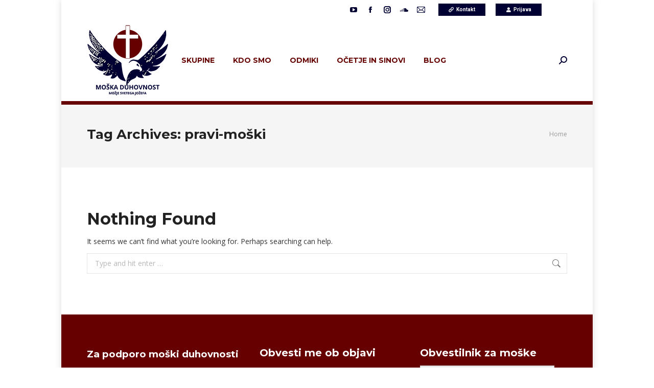

--- FILE ---
content_type: text/html; charset=UTF-8
request_url: https://moskaduhovnost.si/tag/pravi-moski/
body_size: 70599
content:
<!DOCTYPE html>
<!--[if !(IE 6) | !(IE 7) | !(IE 8)  ]><!-->
<html lang="sl-SI" class="no-js">
<!--<![endif]-->
<head>
	<meta charset="UTF-8" />
		<meta name="viewport" content="width=device-width, initial-scale=1, maximum-scale=1, user-scalable=0">
		<meta name="theme-color" content="#660000"/>	<link rel="profile" href="https://gmpg.org/xfn/11" />
	<title>pravi-moški &#8211; Moška duhovnost</title>
<meta name='robots' content='max-image-preview:large' />
	<style>img:is([sizes="auto" i], [sizes^="auto," i]) { contain-intrinsic-size: 3000px 1500px }</style>
	<script id="cookieyes" type="text/javascript" src="https://cdn-cookieyes.com/client_data/1aa08f6cb8b6f168f60a88c3/script.js"></script><link rel='dns-prefetch' href='//www.googletagmanager.com' />
<link rel='dns-prefetch' href='//maps.googleapis.com' />
<link rel='dns-prefetch' href='//fonts.googleapis.com' />
<link rel="alternate" type="application/rss+xml" title="Moška duhovnost &raquo; Vir" href="https://moskaduhovnost.si/feed/" />
<link rel="alternate" type="application/rss+xml" title="Moška duhovnost &raquo; Vir komentarjev" href="https://moskaduhovnost.si/comments/feed/" />
<link rel="alternate" type="application/rss+xml" title="Moška duhovnost &raquo; pravi-moški Vir oznake" href="https://moskaduhovnost.si/tag/pravi-moski/feed/" />
<script>
window._wpemojiSettings = {"baseUrl":"https:\/\/s.w.org\/images\/core\/emoji\/15.0.3\/72x72\/","ext":".png","svgUrl":"https:\/\/s.w.org\/images\/core\/emoji\/15.0.3\/svg\/","svgExt":".svg","source":{"concatemoji":"https:\/\/moskaduhovnost.si\/wp-includes\/js\/wp-emoji-release.min.js?ver=6.7.4"}};
/*! This file is auto-generated */
!function(i,n){var o,s,e;function c(e){try{var t={supportTests:e,timestamp:(new Date).valueOf()};sessionStorage.setItem(o,JSON.stringify(t))}catch(e){}}function p(e,t,n){e.clearRect(0,0,e.canvas.width,e.canvas.height),e.fillText(t,0,0);var t=new Uint32Array(e.getImageData(0,0,e.canvas.width,e.canvas.height).data),r=(e.clearRect(0,0,e.canvas.width,e.canvas.height),e.fillText(n,0,0),new Uint32Array(e.getImageData(0,0,e.canvas.width,e.canvas.height).data));return t.every(function(e,t){return e===r[t]})}function u(e,t,n){switch(t){case"flag":return n(e,"\ud83c\udff3\ufe0f\u200d\u26a7\ufe0f","\ud83c\udff3\ufe0f\u200b\u26a7\ufe0f")?!1:!n(e,"\ud83c\uddfa\ud83c\uddf3","\ud83c\uddfa\u200b\ud83c\uddf3")&&!n(e,"\ud83c\udff4\udb40\udc67\udb40\udc62\udb40\udc65\udb40\udc6e\udb40\udc67\udb40\udc7f","\ud83c\udff4\u200b\udb40\udc67\u200b\udb40\udc62\u200b\udb40\udc65\u200b\udb40\udc6e\u200b\udb40\udc67\u200b\udb40\udc7f");case"emoji":return!n(e,"\ud83d\udc26\u200d\u2b1b","\ud83d\udc26\u200b\u2b1b")}return!1}function f(e,t,n){var r="undefined"!=typeof WorkerGlobalScope&&self instanceof WorkerGlobalScope?new OffscreenCanvas(300,150):i.createElement("canvas"),a=r.getContext("2d",{willReadFrequently:!0}),o=(a.textBaseline="top",a.font="600 32px Arial",{});return e.forEach(function(e){o[e]=t(a,e,n)}),o}function t(e){var t=i.createElement("script");t.src=e,t.defer=!0,i.head.appendChild(t)}"undefined"!=typeof Promise&&(o="wpEmojiSettingsSupports",s=["flag","emoji"],n.supports={everything:!0,everythingExceptFlag:!0},e=new Promise(function(e){i.addEventListener("DOMContentLoaded",e,{once:!0})}),new Promise(function(t){var n=function(){try{var e=JSON.parse(sessionStorage.getItem(o));if("object"==typeof e&&"number"==typeof e.timestamp&&(new Date).valueOf()<e.timestamp+604800&&"object"==typeof e.supportTests)return e.supportTests}catch(e){}return null}();if(!n){if("undefined"!=typeof Worker&&"undefined"!=typeof OffscreenCanvas&&"undefined"!=typeof URL&&URL.createObjectURL&&"undefined"!=typeof Blob)try{var e="postMessage("+f.toString()+"("+[JSON.stringify(s),u.toString(),p.toString()].join(",")+"));",r=new Blob([e],{type:"text/javascript"}),a=new Worker(URL.createObjectURL(r),{name:"wpTestEmojiSupports"});return void(a.onmessage=function(e){c(n=e.data),a.terminate(),t(n)})}catch(e){}c(n=f(s,u,p))}t(n)}).then(function(e){for(var t in e)n.supports[t]=e[t],n.supports.everything=n.supports.everything&&n.supports[t],"flag"!==t&&(n.supports.everythingExceptFlag=n.supports.everythingExceptFlag&&n.supports[t]);n.supports.everythingExceptFlag=n.supports.everythingExceptFlag&&!n.supports.flag,n.DOMReady=!1,n.readyCallback=function(){n.DOMReady=!0}}).then(function(){return e}).then(function(){var e;n.supports.everything||(n.readyCallback(),(e=n.source||{}).concatemoji?t(e.concatemoji):e.wpemoji&&e.twemoji&&(t(e.twemoji),t(e.wpemoji)))}))}((window,document),window._wpemojiSettings);
</script>
<style id='wp-emoji-styles-inline-css'>

	img.wp-smiley, img.emoji {
		display: inline !important;
		border: none !important;
		box-shadow: none !important;
		height: 1em !important;
		width: 1em !important;
		margin: 0 0.07em !important;
		vertical-align: -0.1em !important;
		background: none !important;
		padding: 0 !important;
	}
</style>
<link rel='stylesheet' id='wp-block-library-css' href='https://moskaduhovnost.si/wp-includes/css/dist/block-library/style.min.css?ver=6.7.4' media='all' />
<style id='wp-block-library-theme-inline-css'>
.wp-block-audio :where(figcaption){color:#555;font-size:13px;text-align:center}.is-dark-theme .wp-block-audio :where(figcaption){color:#ffffffa6}.wp-block-audio{margin:0 0 1em}.wp-block-code{border:1px solid #ccc;border-radius:4px;font-family:Menlo,Consolas,monaco,monospace;padding:.8em 1em}.wp-block-embed :where(figcaption){color:#555;font-size:13px;text-align:center}.is-dark-theme .wp-block-embed :where(figcaption){color:#ffffffa6}.wp-block-embed{margin:0 0 1em}.blocks-gallery-caption{color:#555;font-size:13px;text-align:center}.is-dark-theme .blocks-gallery-caption{color:#ffffffa6}:root :where(.wp-block-image figcaption){color:#555;font-size:13px;text-align:center}.is-dark-theme :root :where(.wp-block-image figcaption){color:#ffffffa6}.wp-block-image{margin:0 0 1em}.wp-block-pullquote{border-bottom:4px solid;border-top:4px solid;color:currentColor;margin-bottom:1.75em}.wp-block-pullquote cite,.wp-block-pullquote footer,.wp-block-pullquote__citation{color:currentColor;font-size:.8125em;font-style:normal;text-transform:uppercase}.wp-block-quote{border-left:.25em solid;margin:0 0 1.75em;padding-left:1em}.wp-block-quote cite,.wp-block-quote footer{color:currentColor;font-size:.8125em;font-style:normal;position:relative}.wp-block-quote:where(.has-text-align-right){border-left:none;border-right:.25em solid;padding-left:0;padding-right:1em}.wp-block-quote:where(.has-text-align-center){border:none;padding-left:0}.wp-block-quote.is-large,.wp-block-quote.is-style-large,.wp-block-quote:where(.is-style-plain){border:none}.wp-block-search .wp-block-search__label{font-weight:700}.wp-block-search__button{border:1px solid #ccc;padding:.375em .625em}:where(.wp-block-group.has-background){padding:1.25em 2.375em}.wp-block-separator.has-css-opacity{opacity:.4}.wp-block-separator{border:none;border-bottom:2px solid;margin-left:auto;margin-right:auto}.wp-block-separator.has-alpha-channel-opacity{opacity:1}.wp-block-separator:not(.is-style-wide):not(.is-style-dots){width:100px}.wp-block-separator.has-background:not(.is-style-dots){border-bottom:none;height:1px}.wp-block-separator.has-background:not(.is-style-wide):not(.is-style-dots){height:2px}.wp-block-table{margin:0 0 1em}.wp-block-table td,.wp-block-table th{word-break:normal}.wp-block-table :where(figcaption){color:#555;font-size:13px;text-align:center}.is-dark-theme .wp-block-table :where(figcaption){color:#ffffffa6}.wp-block-video :where(figcaption){color:#555;font-size:13px;text-align:center}.is-dark-theme .wp-block-video :where(figcaption){color:#ffffffa6}.wp-block-video{margin:0 0 1em}:root :where(.wp-block-template-part.has-background){margin-bottom:0;margin-top:0;padding:1.25em 2.375em}
</style>
<style id='feedzy-rss-feeds-loop-style-inline-css'>
.wp-block-feedzy-rss-feeds-loop{display:grid;gap:24px;grid-template-columns:repeat(1,1fr)}@media(min-width:782px){.wp-block-feedzy-rss-feeds-loop.feedzy-loop-columns-2,.wp-block-feedzy-rss-feeds-loop.feedzy-loop-columns-3,.wp-block-feedzy-rss-feeds-loop.feedzy-loop-columns-4,.wp-block-feedzy-rss-feeds-loop.feedzy-loop-columns-5{grid-template-columns:repeat(2,1fr)}}@media(min-width:960px){.wp-block-feedzy-rss-feeds-loop.feedzy-loop-columns-2{grid-template-columns:repeat(2,1fr)}.wp-block-feedzy-rss-feeds-loop.feedzy-loop-columns-3{grid-template-columns:repeat(3,1fr)}.wp-block-feedzy-rss-feeds-loop.feedzy-loop-columns-4{grid-template-columns:repeat(4,1fr)}.wp-block-feedzy-rss-feeds-loop.feedzy-loop-columns-5{grid-template-columns:repeat(5,1fr)}}.wp-block-feedzy-rss-feeds-loop .wp-block-image.is-style-rounded img{border-radius:9999px}

</style>
<style id='filebird-block-filebird-gallery-style-inline-css'>
ul.filebird-block-filebird-gallery{margin:auto!important;padding:0!important;width:100%}ul.filebird-block-filebird-gallery.layout-grid{display:grid;grid-gap:20px;align-items:stretch;grid-template-columns:repeat(var(--columns),1fr);justify-items:stretch}ul.filebird-block-filebird-gallery.layout-grid li img{border:1px solid #ccc;box-shadow:2px 2px 6px 0 rgba(0,0,0,.3);height:100%;max-width:100%;-o-object-fit:cover;object-fit:cover;width:100%}ul.filebird-block-filebird-gallery.layout-masonry{-moz-column-count:var(--columns);-moz-column-gap:var(--space);column-gap:var(--space);-moz-column-width:var(--min-width);columns:var(--min-width) var(--columns);display:block;overflow:auto}ul.filebird-block-filebird-gallery.layout-masonry li{margin-bottom:var(--space)}ul.filebird-block-filebird-gallery li{list-style:none}ul.filebird-block-filebird-gallery li figure{height:100%;margin:0;padding:0;position:relative;width:100%}ul.filebird-block-filebird-gallery li figure figcaption{background:linear-gradient(0deg,rgba(0,0,0,.7),rgba(0,0,0,.3) 70%,transparent);bottom:0;box-sizing:border-box;color:#fff;font-size:.8em;margin:0;max-height:100%;overflow:auto;padding:3em .77em .7em;position:absolute;text-align:center;width:100%;z-index:2}ul.filebird-block-filebird-gallery li figure figcaption a{color:inherit}

</style>
<style id='classic-theme-styles-inline-css'>
/*! This file is auto-generated */
.wp-block-button__link{color:#fff;background-color:#32373c;border-radius:9999px;box-shadow:none;text-decoration:none;padding:calc(.667em + 2px) calc(1.333em + 2px);font-size:1.125em}.wp-block-file__button{background:#32373c;color:#fff;text-decoration:none}
</style>
<style id='global-styles-inline-css'>
:root{--wp--preset--aspect-ratio--square: 1;--wp--preset--aspect-ratio--4-3: 4/3;--wp--preset--aspect-ratio--3-4: 3/4;--wp--preset--aspect-ratio--3-2: 3/2;--wp--preset--aspect-ratio--2-3: 2/3;--wp--preset--aspect-ratio--16-9: 16/9;--wp--preset--aspect-ratio--9-16: 9/16;--wp--preset--color--black: #000000;--wp--preset--color--cyan-bluish-gray: #abb8c3;--wp--preset--color--white: #FFF;--wp--preset--color--pale-pink: #f78da7;--wp--preset--color--vivid-red: #cf2e2e;--wp--preset--color--luminous-vivid-orange: #ff6900;--wp--preset--color--luminous-vivid-amber: #fcb900;--wp--preset--color--light-green-cyan: #7bdcb5;--wp--preset--color--vivid-green-cyan: #00d084;--wp--preset--color--pale-cyan-blue: #8ed1fc;--wp--preset--color--vivid-cyan-blue: #0693e3;--wp--preset--color--vivid-purple: #9b51e0;--wp--preset--color--accent: #660000;--wp--preset--color--dark-gray: #111;--wp--preset--color--light-gray: #767676;--wp--preset--gradient--vivid-cyan-blue-to-vivid-purple: linear-gradient(135deg,rgba(6,147,227,1) 0%,rgb(155,81,224) 100%);--wp--preset--gradient--light-green-cyan-to-vivid-green-cyan: linear-gradient(135deg,rgb(122,220,180) 0%,rgb(0,208,130) 100%);--wp--preset--gradient--luminous-vivid-amber-to-luminous-vivid-orange: linear-gradient(135deg,rgba(252,185,0,1) 0%,rgba(255,105,0,1) 100%);--wp--preset--gradient--luminous-vivid-orange-to-vivid-red: linear-gradient(135deg,rgba(255,105,0,1) 0%,rgb(207,46,46) 100%);--wp--preset--gradient--very-light-gray-to-cyan-bluish-gray: linear-gradient(135deg,rgb(238,238,238) 0%,rgb(169,184,195) 100%);--wp--preset--gradient--cool-to-warm-spectrum: linear-gradient(135deg,rgb(74,234,220) 0%,rgb(151,120,209) 20%,rgb(207,42,186) 40%,rgb(238,44,130) 60%,rgb(251,105,98) 80%,rgb(254,248,76) 100%);--wp--preset--gradient--blush-light-purple: linear-gradient(135deg,rgb(255,206,236) 0%,rgb(152,150,240) 100%);--wp--preset--gradient--blush-bordeaux: linear-gradient(135deg,rgb(254,205,165) 0%,rgb(254,45,45) 50%,rgb(107,0,62) 100%);--wp--preset--gradient--luminous-dusk: linear-gradient(135deg,rgb(255,203,112) 0%,rgb(199,81,192) 50%,rgb(65,88,208) 100%);--wp--preset--gradient--pale-ocean: linear-gradient(135deg,rgb(255,245,203) 0%,rgb(182,227,212) 50%,rgb(51,167,181) 100%);--wp--preset--gradient--electric-grass: linear-gradient(135deg,rgb(202,248,128) 0%,rgb(113,206,126) 100%);--wp--preset--gradient--midnight: linear-gradient(135deg,rgb(2,3,129) 0%,rgb(40,116,252) 100%);--wp--preset--font-size--small: 13px;--wp--preset--font-size--medium: 20px;--wp--preset--font-size--large: 36px;--wp--preset--font-size--x-large: 42px;--wp--preset--spacing--20: 0.44rem;--wp--preset--spacing--30: 0.67rem;--wp--preset--spacing--40: 1rem;--wp--preset--spacing--50: 1.5rem;--wp--preset--spacing--60: 2.25rem;--wp--preset--spacing--70: 3.38rem;--wp--preset--spacing--80: 5.06rem;--wp--preset--shadow--natural: 6px 6px 9px rgba(0, 0, 0, 0.2);--wp--preset--shadow--deep: 12px 12px 50px rgba(0, 0, 0, 0.4);--wp--preset--shadow--sharp: 6px 6px 0px rgba(0, 0, 0, 0.2);--wp--preset--shadow--outlined: 6px 6px 0px -3px rgba(255, 255, 255, 1), 6px 6px rgba(0, 0, 0, 1);--wp--preset--shadow--crisp: 6px 6px 0px rgba(0, 0, 0, 1);}:where(.is-layout-flex){gap: 0.5em;}:where(.is-layout-grid){gap: 0.5em;}body .is-layout-flex{display: flex;}.is-layout-flex{flex-wrap: wrap;align-items: center;}.is-layout-flex > :is(*, div){margin: 0;}body .is-layout-grid{display: grid;}.is-layout-grid > :is(*, div){margin: 0;}:where(.wp-block-columns.is-layout-flex){gap: 2em;}:where(.wp-block-columns.is-layout-grid){gap: 2em;}:where(.wp-block-post-template.is-layout-flex){gap: 1.25em;}:where(.wp-block-post-template.is-layout-grid){gap: 1.25em;}.has-black-color{color: var(--wp--preset--color--black) !important;}.has-cyan-bluish-gray-color{color: var(--wp--preset--color--cyan-bluish-gray) !important;}.has-white-color{color: var(--wp--preset--color--white) !important;}.has-pale-pink-color{color: var(--wp--preset--color--pale-pink) !important;}.has-vivid-red-color{color: var(--wp--preset--color--vivid-red) !important;}.has-luminous-vivid-orange-color{color: var(--wp--preset--color--luminous-vivid-orange) !important;}.has-luminous-vivid-amber-color{color: var(--wp--preset--color--luminous-vivid-amber) !important;}.has-light-green-cyan-color{color: var(--wp--preset--color--light-green-cyan) !important;}.has-vivid-green-cyan-color{color: var(--wp--preset--color--vivid-green-cyan) !important;}.has-pale-cyan-blue-color{color: var(--wp--preset--color--pale-cyan-blue) !important;}.has-vivid-cyan-blue-color{color: var(--wp--preset--color--vivid-cyan-blue) !important;}.has-vivid-purple-color{color: var(--wp--preset--color--vivid-purple) !important;}.has-black-background-color{background-color: var(--wp--preset--color--black) !important;}.has-cyan-bluish-gray-background-color{background-color: var(--wp--preset--color--cyan-bluish-gray) !important;}.has-white-background-color{background-color: var(--wp--preset--color--white) !important;}.has-pale-pink-background-color{background-color: var(--wp--preset--color--pale-pink) !important;}.has-vivid-red-background-color{background-color: var(--wp--preset--color--vivid-red) !important;}.has-luminous-vivid-orange-background-color{background-color: var(--wp--preset--color--luminous-vivid-orange) !important;}.has-luminous-vivid-amber-background-color{background-color: var(--wp--preset--color--luminous-vivid-amber) !important;}.has-light-green-cyan-background-color{background-color: var(--wp--preset--color--light-green-cyan) !important;}.has-vivid-green-cyan-background-color{background-color: var(--wp--preset--color--vivid-green-cyan) !important;}.has-pale-cyan-blue-background-color{background-color: var(--wp--preset--color--pale-cyan-blue) !important;}.has-vivid-cyan-blue-background-color{background-color: var(--wp--preset--color--vivid-cyan-blue) !important;}.has-vivid-purple-background-color{background-color: var(--wp--preset--color--vivid-purple) !important;}.has-black-border-color{border-color: var(--wp--preset--color--black) !important;}.has-cyan-bluish-gray-border-color{border-color: var(--wp--preset--color--cyan-bluish-gray) !important;}.has-white-border-color{border-color: var(--wp--preset--color--white) !important;}.has-pale-pink-border-color{border-color: var(--wp--preset--color--pale-pink) !important;}.has-vivid-red-border-color{border-color: var(--wp--preset--color--vivid-red) !important;}.has-luminous-vivid-orange-border-color{border-color: var(--wp--preset--color--luminous-vivid-orange) !important;}.has-luminous-vivid-amber-border-color{border-color: var(--wp--preset--color--luminous-vivid-amber) !important;}.has-light-green-cyan-border-color{border-color: var(--wp--preset--color--light-green-cyan) !important;}.has-vivid-green-cyan-border-color{border-color: var(--wp--preset--color--vivid-green-cyan) !important;}.has-pale-cyan-blue-border-color{border-color: var(--wp--preset--color--pale-cyan-blue) !important;}.has-vivid-cyan-blue-border-color{border-color: var(--wp--preset--color--vivid-cyan-blue) !important;}.has-vivid-purple-border-color{border-color: var(--wp--preset--color--vivid-purple) !important;}.has-vivid-cyan-blue-to-vivid-purple-gradient-background{background: var(--wp--preset--gradient--vivid-cyan-blue-to-vivid-purple) !important;}.has-light-green-cyan-to-vivid-green-cyan-gradient-background{background: var(--wp--preset--gradient--light-green-cyan-to-vivid-green-cyan) !important;}.has-luminous-vivid-amber-to-luminous-vivid-orange-gradient-background{background: var(--wp--preset--gradient--luminous-vivid-amber-to-luminous-vivid-orange) !important;}.has-luminous-vivid-orange-to-vivid-red-gradient-background{background: var(--wp--preset--gradient--luminous-vivid-orange-to-vivid-red) !important;}.has-very-light-gray-to-cyan-bluish-gray-gradient-background{background: var(--wp--preset--gradient--very-light-gray-to-cyan-bluish-gray) !important;}.has-cool-to-warm-spectrum-gradient-background{background: var(--wp--preset--gradient--cool-to-warm-spectrum) !important;}.has-blush-light-purple-gradient-background{background: var(--wp--preset--gradient--blush-light-purple) !important;}.has-blush-bordeaux-gradient-background{background: var(--wp--preset--gradient--blush-bordeaux) !important;}.has-luminous-dusk-gradient-background{background: var(--wp--preset--gradient--luminous-dusk) !important;}.has-pale-ocean-gradient-background{background: var(--wp--preset--gradient--pale-ocean) !important;}.has-electric-grass-gradient-background{background: var(--wp--preset--gradient--electric-grass) !important;}.has-midnight-gradient-background{background: var(--wp--preset--gradient--midnight) !important;}.has-small-font-size{font-size: var(--wp--preset--font-size--small) !important;}.has-medium-font-size{font-size: var(--wp--preset--font-size--medium) !important;}.has-large-font-size{font-size: var(--wp--preset--font-size--large) !important;}.has-x-large-font-size{font-size: var(--wp--preset--font-size--x-large) !important;}
:where(.wp-block-post-template.is-layout-flex){gap: 1.25em;}:where(.wp-block-post-template.is-layout-grid){gap: 1.25em;}
:where(.wp-block-columns.is-layout-flex){gap: 2em;}:where(.wp-block-columns.is-layout-grid){gap: 2em;}
:root :where(.wp-block-pullquote){font-size: 1.5em;line-height: 1.6;}
</style>
<link rel='stylesheet' id='contact-form-7-css' href='https://moskaduhovnost.si/wp-content/plugins/contact-form-7/includes/css/styles.css?ver=6.0.5' media='all' />
<link rel='stylesheet' id='email-subscribers-css' href='https://moskaduhovnost.si/wp-content/plugins/email-subscribers/lite/public/css/email-subscribers-public.css?ver=5.7.55' media='all' />
<link rel='stylesheet' id='sharify-css' href='https://moskaduhovnost.si/wp-content/plugins/sharify/sharify-style.php' media='all' />
<link rel='stylesheet' id='sharify-icon-css' href='https://moskaduhovnost.si/wp-content/plugins/sharify/icon/css/sharify.css' media='all' />
<link rel='stylesheet' id='sharify-font-css' href='https://fonts.googleapis.com/css?family=Roboto+Condensed:400' media='all' />
<link rel='stylesheet' id='the7-font-css' href='https://moskaduhovnost.si/wp-content/themes/dt-the7/fonts/icomoon-the7-font/icomoon-the7-font.min.css?ver=12.4.0.1' media='all' />
<link rel='stylesheet' id='dt-web-fonts-css' href='https://fonts.googleapis.com/css?family=Open+Sans:400,600,700%7CMontserrat:400,500,600,700%7CRaleway:400,600,700%7CRoboto:400,600,700' media='all' />
<link rel='stylesheet' id='dt-main-css' href='https://moskaduhovnost.si/wp-content/themes/dt-the7/css/main.min.css?ver=12.4.0.1' media='all' />
<style id='dt-main-inline-css'>
body #load {
  display: block;
  height: 100%;
  overflow: hidden;
  position: fixed;
  width: 100%;
  z-index: 9901;
  opacity: 1;
  visibility: visible;
  transition: all .35s ease-out;
}
.load-wrap {
  width: 100%;
  height: 100%;
  background-position: center center;
  background-repeat: no-repeat;
  text-align: center;
  display: -ms-flexbox;
  display: -ms-flex;
  display: flex;
  -ms-align-items: center;
  -ms-flex-align: center;
  align-items: center;
  -ms-flex-flow: column wrap;
  flex-flow: column wrap;
  -ms-flex-pack: center;
  -ms-justify-content: center;
  justify-content: center;
}
.load-wrap > svg {
  position: absolute;
  top: 50%;
  left: 50%;
  transform: translate(-50%,-50%);
}
#load {
  background: var(--the7-elementor-beautiful-loading-bg,#ffffff);
  --the7-beautiful-spinner-color2: var(--the7-beautiful-spinner-color,#fecc00);
}

</style>
<link rel='stylesheet' id='the7-custom-scrollbar-css' href='https://moskaduhovnost.si/wp-content/themes/dt-the7/lib/custom-scrollbar/custom-scrollbar.min.css?ver=12.4.0.1' media='all' />
<link rel='stylesheet' id='the7-wpbakery-css' href='https://moskaduhovnost.si/wp-content/themes/dt-the7/css/wpbakery.min.css?ver=12.4.0.1' media='all' />
<link rel='stylesheet' id='the7-core-css' href='https://moskaduhovnost.si/wp-content/plugins/dt-the7-core/assets/css/post-type.min.css?ver=2.7.10' media='all' />
<link rel='stylesheet' id='the7-css-vars-css' href='https://moskaduhovnost.si/wp-content/uploads/the7-css/css-vars.css?ver=d512b6945e7b' media='all' />
<link rel='stylesheet' id='dt-custom-css' href='https://moskaduhovnost.si/wp-content/uploads/the7-css/custom.css?ver=d512b6945e7b' media='all' />
<link rel='stylesheet' id='dt-media-css' href='https://moskaduhovnost.si/wp-content/uploads/the7-css/media.css?ver=d512b6945e7b' media='all' />
<link rel='stylesheet' id='the7-mega-menu-css' href='https://moskaduhovnost.si/wp-content/uploads/the7-css/mega-menu.css?ver=d512b6945e7b' media='all' />
<link rel='stylesheet' id='the7-elements-albums-portfolio-css' href='https://moskaduhovnost.si/wp-content/uploads/the7-css/the7-elements-albums-portfolio.css?ver=d512b6945e7b' media='all' />
<link rel='stylesheet' id='the7-elements-css' href='https://moskaduhovnost.si/wp-content/uploads/the7-css/post-type-dynamic.css?ver=d512b6945e7b' media='all' />
<link rel='stylesheet' id='style-css' href='https://moskaduhovnost.si/wp-content/themes/dt-the7-child/style.css?ver=12.4.0.1' media='all' />
<link rel='stylesheet' id='ultimate-vc-addons-style-min-css' href='https://moskaduhovnost.si/wp-content/plugins/Ultimate_VC_Addons/assets/min-css/ultimate.min.css?ver=3.20.0' media='all' />
<link rel='stylesheet' id='ultimate-vc-addons-icons-css' href='https://moskaduhovnost.si/wp-content/plugins/Ultimate_VC_Addons/assets/css/icons.css?ver=3.20.0' media='all' />
<link rel='stylesheet' id='ultimate-vc-addons-vidcons-css' href='https://moskaduhovnost.si/wp-content/plugins/Ultimate_VC_Addons/assets/fonts/vidcons.css?ver=3.20.0' media='all' />
<link rel='stylesheet' id='ultimate-vc-addons-selected-google-fonts-style-css' href='https://fonts.googleapis.com/css?family=Montserrat:normal,700' media='all' />
<script src="https://moskaduhovnost.si/wp-includes/js/jquery/jquery.min.js?ver=3.7.1" id="jquery-core-js"></script>
<script src="https://moskaduhovnost.si/wp-includes/js/jquery/jquery-migrate.min.js?ver=3.4.1" id="jquery-migrate-js"></script>
<script id="dt-above-fold-js-extra">
var dtLocal = {"themeUrl":"https:\/\/moskaduhovnost.si\/wp-content\/themes\/dt-the7","passText":"To view this protected post, enter the password below:","moreButtonText":{"loading":"Loading...","loadMore":"Load more"},"postID":null,"ajaxurl":"https:\/\/moskaduhovnost.si\/wp-admin\/admin-ajax.php","REST":{"baseUrl":"https:\/\/moskaduhovnost.si\/wp-json\/the7\/v1","endpoints":{"sendMail":"\/send-mail"}},"contactMessages":{"required":"One or more fields have an error. Please check and try again.","terms":"Please accept the privacy policy.","fillTheCaptchaError":"Please, fill the captcha."},"captchaSiteKey":"","ajaxNonce":"51d44584fe","pageData":{"type":"archive","template":"archive","layout":"masonry"},"themeSettings":{"smoothScroll":"off","lazyLoading":false,"desktopHeader":{"height":160},"ToggleCaptionEnabled":"disabled","ToggleCaption":"Navigation","floatingHeader":{"showAfter":140,"showMenu":true,"height":70,"logo":{"showLogo":true,"html":"<img class=\" preload-me\" src=\"https:\/\/moskaduhovnost.si\/wp-content\/uploads\/md_moder_60.png\" srcset=\"https:\/\/moskaduhovnost.si\/wp-content\/uploads\/md_moder_60.png 78w, https:\/\/moskaduhovnost.si\/wp-content\/uploads\/md_moder_120.png 155w\" width=\"78\" height=\"60\"   sizes=\"78px\" alt=\"Mo\u0161ka duhovnost\" \/>","url":"https:\/\/moskaduhovnost.si\/"}},"topLine":{"floatingTopLine":{"logo":{"showLogo":false,"html":""}}},"mobileHeader":{"firstSwitchPoint":992,"secondSwitchPoint":778,"firstSwitchPointHeight":60,"secondSwitchPointHeight":60,"mobileToggleCaptionEnabled":"disabled","mobileToggleCaption":"Menu"},"stickyMobileHeaderFirstSwitch":{"logo":{"html":"<img class=\" preload-me\" src=\"https:\/\/moskaduhovnost.si\/wp-content\/uploads\/mdt_moder_160.png\" srcset=\"https:\/\/moskaduhovnost.si\/wp-content\/uploads\/mdt_moder_160.png 160w, https:\/\/moskaduhovnost.si\/wp-content\/uploads\/mdt_moder_500.png 500w\" width=\"160\" height=\"160\"   sizes=\"160px\" alt=\"Mo\u0161ka duhovnost\" \/>"}},"stickyMobileHeaderSecondSwitch":{"logo":{"html":"<img class=\" preload-me\" src=\"https:\/\/moskaduhovnost.si\/wp-content\/uploads\/mdt_moder_160.png\" srcset=\"https:\/\/moskaduhovnost.si\/wp-content\/uploads\/mdt_moder_160.png 160w, https:\/\/moskaduhovnost.si\/wp-content\/uploads\/mdt_moder_500.png 500w\" width=\"160\" height=\"160\"   sizes=\"160px\" alt=\"Mo\u0161ka duhovnost\" \/>"}},"sidebar":{"switchPoint":990},"boxedWidth":"1040px"},"VCMobileScreenWidth":"768"};
var dtShare = {"shareButtonText":{"facebook":"Share on Facebook","twitter":"Share on X","pinterest":"Pin it","linkedin":"Share on Linkedin","whatsapp":"Share on Whatsapp"},"overlayOpacity":"85"};
</script>
<script src="https://moskaduhovnost.si/wp-content/themes/dt-the7/js/above-the-fold.min.js?ver=12.4.0.1" id="dt-above-fold-js"></script>

<!-- Google tag (gtag.js) snippet added by Site Kit -->

<!-- Google Analytics snippet added by Site Kit -->
<script src="https://www.googletagmanager.com/gtag/js?id=GT-PZQ7JFZ" id="google_gtagjs-js" async></script>
<script id="google_gtagjs-js-after">
window.dataLayer = window.dataLayer || [];function gtag(){dataLayer.push(arguments);}
gtag("set","linker",{"domains":["moskaduhovnost.si"]});
gtag("js", new Date());
gtag("set", "developer_id.dZTNiMT", true);
gtag("config", "GT-PZQ7JFZ");
</script>

<!-- End Google tag (gtag.js) snippet added by Site Kit -->
<script src="https://moskaduhovnost.si/wp-content/plugins/Ultimate_VC_Addons/assets/min-js/modernizr-custom.min.js?ver=3.20.0" id="ultimate-vc-addons-modernizr-js"></script>
<script src="https://moskaduhovnost.si/wp-content/plugins/Ultimate_VC_Addons/assets/min-js/jquery-ui.min.js?ver=3.20.0" id="jquery_ui-js"></script>
<script src="https://maps.googleapis.com/maps/api/js" id="ultimate-vc-addons-googleapis-js"></script>
<script src="https://moskaduhovnost.si/wp-includes/js/jquery/ui/core.min.js?ver=1.13.3" id="jquery-ui-core-js"></script>
<script src="https://moskaduhovnost.si/wp-includes/js/jquery/ui/mouse.min.js?ver=1.13.3" id="jquery-ui-mouse-js"></script>
<script src="https://moskaduhovnost.si/wp-includes/js/jquery/ui/slider.min.js?ver=1.13.3" id="jquery-ui-slider-js"></script>
<script src="https://moskaduhovnost.si/wp-content/plugins/Ultimate_VC_Addons/assets/min-js/jquery-ui-labeledslider.min.js?ver=3.20.0" id="ultimate-vc-addons_range_tick-js"></script>
<script src="https://moskaduhovnost.si/wp-content/plugins/Ultimate_VC_Addons/assets/min-js/ultimate.min.js?ver=3.20.0" id="ultimate-vc-addons-script-js"></script>
<script src="https://moskaduhovnost.si/wp-content/plugins/Ultimate_VC_Addons/assets/min-js/modal-all.min.js?ver=3.20.0" id="ultimate-vc-addons-modal-all-js"></script>
<script src="https://moskaduhovnost.si/wp-content/plugins/Ultimate_VC_Addons/assets/min-js/jparallax.min.js?ver=3.20.0" id="ultimate-vc-addons-jquery.shake-js"></script>
<script src="https://moskaduhovnost.si/wp-content/plugins/Ultimate_VC_Addons/assets/min-js/vhparallax.min.js?ver=3.20.0" id="ultimate-vc-addons-jquery.vhparallax-js"></script>
<script src="https://moskaduhovnost.si/wp-content/plugins/Ultimate_VC_Addons/assets/min-js/ultimate_bg.min.js?ver=3.20.0" id="ultimate-vc-addons-row-bg-js"></script>
<script src="https://moskaduhovnost.si/wp-content/plugins/Ultimate_VC_Addons/assets/min-js/mb-YTPlayer.min.js?ver=3.20.0" id="ultimate-vc-addons-jquery.ytplayer-js"></script>
<script></script><link rel="https://api.w.org/" href="https://moskaduhovnost.si/wp-json/" /><link rel="alternate" title="JSON" type="application/json" href="https://moskaduhovnost.si/wp-json/wp/v2/tags/386" /><link rel="EditURI" type="application/rsd+xml" title="RSD" href="https://moskaduhovnost.si/xmlrpc.php?rsd" />
<meta name="generator" content="WordPress 6.7.4" />
<style type="text/css">
.feedzy-rss-link-icon:after {
	content: url("https://moskaduhovnost.si/wp-content/plugins/feedzy-rss-feeds/img/external-link.png");
	margin-left: 3px;
}
</style>
		<meta name="generator" content="Site Kit by Google 1.148.0" />		<style type="text/css">.pp-podcast {opacity: 0;}</style>
				<script>
			document.documentElement.className = document.documentElement.className.replace('no-js', 'js');
		</script>
				<style>
			.no-js img.lazyload {
				display: none;
			}

			figure.wp-block-image img.lazyloading {
				min-width: 150px;
			}

						.lazyload, .lazyloading {
				opacity: 0;
			}

			.lazyloaded {
				opacity: 1;
				transition: opacity 400ms;
				transition-delay: 0ms;
			}

					</style>
		<meta name="generator" content="Powered by WPBakery Page Builder - drag and drop page builder for WordPress."/>
<meta name="generator" content="Powered by Slider Revolution 6.7.30 - responsive, Mobile-Friendly Slider Plugin for WordPress with comfortable drag and drop interface." />
<script type="text/javascript" id="the7-loader-script">
document.addEventListener("DOMContentLoaded", function(event) {
	var load = document.getElementById("load");
	if(!load.classList.contains('loader-removed')){
		var removeLoading = setTimeout(function() {
			load.className += " loader-removed";
		}, 300);
	}
});
</script>
		<link rel="icon" href="https://moskaduhovnost.si/wp-content/uploads/md_ico_16.png" type="image/png" sizes="16x16"/><link rel="icon" href="https://moskaduhovnost.si/wp-content/uploads/md_ico_32.png" type="image/png" sizes="32x32"/><link rel="apple-touch-icon" href="https://moskaduhovnost.si/wp-content/uploads/md_ico_60.png"><link rel="apple-touch-icon" sizes="76x76" href="https://moskaduhovnost.si/wp-content/uploads/md_ico_76.png"><link rel="apple-touch-icon" sizes="120x120" href="https://moskaduhovnost.si/wp-content/uploads/md_ico_120.png"><link rel="apple-touch-icon" sizes="152x152" href="https://moskaduhovnost.si/wp-content/uploads/md_ico_152.png"><script>function setREVStartSize(e){
			//window.requestAnimationFrame(function() {
				window.RSIW = window.RSIW===undefined ? window.innerWidth : window.RSIW;
				window.RSIH = window.RSIH===undefined ? window.innerHeight : window.RSIH;
				try {
					var pw = document.getElementById(e.c).parentNode.offsetWidth,
						newh;
					pw = pw===0 || isNaN(pw) || (e.l=="fullwidth" || e.layout=="fullwidth") ? window.RSIW : pw;
					e.tabw = e.tabw===undefined ? 0 : parseInt(e.tabw);
					e.thumbw = e.thumbw===undefined ? 0 : parseInt(e.thumbw);
					e.tabh = e.tabh===undefined ? 0 : parseInt(e.tabh);
					e.thumbh = e.thumbh===undefined ? 0 : parseInt(e.thumbh);
					e.tabhide = e.tabhide===undefined ? 0 : parseInt(e.tabhide);
					e.thumbhide = e.thumbhide===undefined ? 0 : parseInt(e.thumbhide);
					e.mh = e.mh===undefined || e.mh=="" || e.mh==="auto" ? 0 : parseInt(e.mh,0);
					if(e.layout==="fullscreen" || e.l==="fullscreen")
						newh = Math.max(e.mh,window.RSIH);
					else{
						e.gw = Array.isArray(e.gw) ? e.gw : [e.gw];
						for (var i in e.rl) if (e.gw[i]===undefined || e.gw[i]===0) e.gw[i] = e.gw[i-1];
						e.gh = e.el===undefined || e.el==="" || (Array.isArray(e.el) && e.el.length==0)? e.gh : e.el;
						e.gh = Array.isArray(e.gh) ? e.gh : [e.gh];
						for (var i in e.rl) if (e.gh[i]===undefined || e.gh[i]===0) e.gh[i] = e.gh[i-1];
											
						var nl = new Array(e.rl.length),
							ix = 0,
							sl;
						e.tabw = e.tabhide>=pw ? 0 : e.tabw;
						e.thumbw = e.thumbhide>=pw ? 0 : e.thumbw;
						e.tabh = e.tabhide>=pw ? 0 : e.tabh;
						e.thumbh = e.thumbhide>=pw ? 0 : e.thumbh;
						for (var i in e.rl) nl[i] = e.rl[i]<window.RSIW ? 0 : e.rl[i];
						sl = nl[0];
						for (var i in nl) if (sl>nl[i] && nl[i]>0) { sl = nl[i]; ix=i;}
						var m = pw>(e.gw[ix]+e.tabw+e.thumbw) ? 1 : (pw-(e.tabw+e.thumbw)) / (e.gw[ix]);
						newh =  (e.gh[ix] * m) + (e.tabh + e.thumbh);
					}
					var el = document.getElementById(e.c);
					if (el!==null && el) el.style.height = newh+"px";
					el = document.getElementById(e.c+"_wrapper");
					if (el!==null && el) {
						el.style.height = newh+"px";
						el.style.display = "block";
					}
				} catch(e){
					console.log("Failure at Presize of Slider:" + e)
				}
			//});
		  };</script>
<noscript><style> .wpb_animate_when_almost_visible { opacity: 1; }</style></noscript><style id='the7-custom-inline-css' type='text/css'>
.rss_header {
	display:none;
}
.kruhbesedetitle {
	margin-bottom:0 !important;
}
.naslovbon{
	margin-top:20px;

}
.naslovdaruj {
    margin-top: 4px;
    font-size: 18.5px !important;
    line-height: 28px;
    margin-bottom: 20px;
}
.obvestime {
	color:#FFFFFF;
}
.obvestime input {
    background-color: #f1f1f1;
    border: 2px solid rgba(51, 51, 51, .1);
	width:100%;
}

.obvestime input[type="submit"] {
	border:none;
	background-color: #000033 !important;
	border-width:0 !important;
	width:100%
}
.obvestime input[type="submit"]:hover{
	border:none;
	background-color: #1e0024 !important;
	color:#d1b3b3 !important;
}
.obvestime input[type="submit"]:active{
	border:none;
	background-color: #1e0024 !important;
		color:#d1b3b3 !important;
}
.obvestilnik button {
	border:none;
	background-color: #000033 !important;
	border-width:0 !important;
	color:#ffffff;
	font-weight:bold;
	width:100%;
	font-family:unset;
	font-size:unset;
}
.obvestilnik button:hover{
	border:none;
	background-color: #1e0024 !important;
	color:#d1b3b3 !important;
}
.obvestilnik button:active{
	border:none;
	background-color: #1e0024 !important;
		color:#d1b3b3 !important;
}
.obvestimenaslov {
		padding: 0 25px;

}
.footer .widget {
    color: #ffffff;
    padding: 0 25px;
}
.footer-sec-column {
	padding:0 25px;
	color: #ffffff !important;
}
.footer-sec-column input[type="email"] {
    background-color: #f1f1f1;
    border: 2px solid rgba(51, 51, 51, .1);
	width:100%;
}
.footer-sec-column textarea {
    background-color: #f1f1f1;
    border: 2px solid rgba(51, 51, 51, .1);
	width:100%;
}
.footer-sec-column input[type="submit"] {
	width:100%;
}
.footer-sec-column .menu-glavni-meni-container {
	width:100%;
}
.footer-sec-column a:hover {
	color:#ffffff !important;
	font-weight:bold;
}
.footer-sec-column a:active {
	color:#ffffff !important;
	font-weight:bold;
}
.footer-sec-column1 a:hover {
	color:#ffffff !important;
	font-weight:bold;
}
.footer-sec-column1 a:active {
	color:#ffffff !important;
	font-weight:bold;
}
.footer-sec-column1 a:visited {
	color:#ffffff !important;
	font-weight:bold;
}
.kruhozadje {
	background-color: #000033;
    padding: 50px 50px 0 50px;
    color: #ffffff;
    margin: 0 -50px;
}
.kruhozadje a{
    color: #ffffff;
}
.feedzy-rss .rss_item {
    border-bottom: 0 !important;
}
.rotatornovic  .post-entry-content {
    padding: 15px 20px 20px 20px;
    margin: -30px 20px;
    background-color: #fff;
    text-align: center;
	 border:1px solid #660000;
}
.rotatornovic .owl-carousel .owl-stage-outer {
        overflow: unset;
}
.rotatornovic .post .post-entry-content .entry-title {
	font-size:16px;
	line-height:20px;
	margin-top:10px;
}
.content-bg-on.centered-layout-list article, .content-bg-on.classic-layout-list article {
    background-color: unset;
}
.videoozadje {
	background-color: #660000;
    padding: 50px 50px 20px 50px;
    color: #ffffff;
    margin: 20px -50px 50px -50px; 
}
.vc_btn3.vc_btn3-color-juicy-pink, .vc_btn3.vc_btn3-color-juicy-pink.vc_btn3-style-flat {
    color: #fff;
    background-color: #660000;
}
.vc_btn3.vc_btn3-color-juicy-pink.vc_btn3-style-flat:focus, .vc_btn3.vc_btn3-color-juicy-pink.vc_btn3-style-flat:hover, .vc_btn3.vc_btn3-color-juicy-pink:focus, .vc_btn3.vc_btn3-color-juicy-pink:hover {
    color: #ffffff;
    background-color: #000033;
}
.crtaodmik {
	margin-top:20px;
	margin-bottom:20px;
}

.lmm-listmarkers-panel-icons {
    width: 100% !important;
    text-align: center !important;
}
.lmm-listmarkers td {

    text-align: center !important;
}
.lmm-listmarkers-markername {
    display: none !important;
}
</style>
</head>
<body id="the7-body" class="archive tag tag-pravi-moski tag-386 wp-embed-responsive the7-core-ver-2.7.10 layout-masonry description-under-image boxed-layout dt-responsive-on right-mobile-menu-close-icon ouside-menu-close-icon mobile-hamburger-close-bg-enable mobile-hamburger-close-bg-hover-enable  fade-medium-mobile-menu-close-icon fade-small-menu-close-icon srcset-enabled btn-flat custom-btn-color custom-btn-hover-color phantom-sticky phantom-shadow-decoration phantom-custom-logo-on sticky-mobile-header top-header first-switch-logo-center first-switch-menu-right second-switch-logo-center second-switch-menu-right right-mobile-menu layzr-loading-on popup-message-style the7-ver-12.4.0.1 wpb-js-composer js-comp-ver-8.2 vc_responsive">
<!-- The7 12.4.0.1 -->
<div id="load" class="ring-loader">
	<div class="load-wrap">
<style type="text/css">
    .the7-spinner {
        width: 72px;
        height: 72px;
        position: relative;
    }
    .the7-spinner > div {
        border-radius: 50%;
        width: 9px;
        left: 0;
        box-sizing: border-box;
        display: block;
        position: absolute;
        border: 9px solid #fff;
        width: 72px;
        height: 72px;
    }
    .the7-spinner-ring-bg{
        opacity: 0.25;
    }
    div.the7-spinner-ring {
        animation: spinner-animation 0.8s cubic-bezier(1, 1, 1, 1) infinite;
        border-color:var(--the7-beautiful-spinner-color2) transparent transparent transparent;
    }

    @keyframes spinner-animation{
        from{
            transform: rotate(0deg);
        }
        to {
            transform: rotate(360deg);
        }
    }
</style>

<div class="the7-spinner">
    <div class="the7-spinner-ring-bg"></div>
    <div class="the7-spinner-ring"></div>
</div></div>
</div>
<div id="page" class="boxed">
	<a class="skip-link screen-reader-text" href="#content">Skip to content</a>

<div class="masthead inline-header left widgets full-height line-decoration shadow-mobile-header-decoration medium-mobile-menu-icon mobile-menu-icon-hover-bg-on dt-parent-menu-clickable show-sub-menu-on-hover"  role="banner">

	<div class="top-bar top-bar-line-hide">
	<div class="top-bar-bg" ></div>
	<div class="mini-widgets left-widgets"></div><div class="right-widgets mini-widgets"><div class="soc-ico show-on-desktop in-menu-first-switch in-menu-second-switch disabled-bg disabled-border border-off hover-accent-bg hover-disabled-border  hover-border-off"><a title="YouTube page opens in new window" href="https://www.youtube.com/@vililovse5368" target="_blank" class="you-tube"><span class="soc-font-icon"></span><span class="screen-reader-text">YouTube page opens in new window</span></a><a title="Facebook page opens in new window" href="https://www.facebook.com/skupnostmoskaduhovnost" target="_blank" class="facebook"><span class="soc-font-icon"></span><span class="screen-reader-text">Facebook page opens in new window</span></a><a title="Instagram page opens in new window" href="https://www.instagram.com/viljemlovse/" target="_blank" class="instagram"><span class="soc-font-icon"></span><span class="screen-reader-text">Instagram page opens in new window</span></a><a title="SoundCloud page opens in new window" href="https://open.spotify.com/show/4t4ydkZOMBY4Y2wSC39Ali?si=5305fa9482354c8f" target="_blank" class="soundcloud"><span class="soc-font-icon"></span><span class="screen-reader-text">SoundCloud page opens in new window</span></a><a title="Mail page opens in new window" href="mailto:p.vili.lovse@gmail.com" target="_top" class="mail"><span class="soc-font-icon"></span><span class="screen-reader-text">Mail page opens in new window</span></a></div><a href="https://moskaduhovnost.si/kontakt/" class="microwidget-btn mini-button header-elements-button-2 show-on-desktop near-logo-first-switch in-menu-second-switch microwidget-btn-bg-on microwidget-btn-hover-bg-on disable-animation-bg border-off hover-border-off btn-icon-align-left" ><i class="icomoon-the7-font-the7-link-00"></i><span>Kontakt</span></a><a href="https://moskaduhovnost.si/wp-login.php?redirect_to=httpsdev.moskaduhovnost.si" class="microwidget-btn mini-button header-elements-button-1 show-on-desktop near-logo-first-switch in-menu-second-switch microwidget-btn-bg-on microwidget-btn-hover-bg-on disable-animation-bg border-off hover-border-off btn-icon-align-left" ><i class="icomoon-the7-font-the7-login-02"></i><span>Prijava</span></a></div></div>

	<header class="header-bar">

		<div class="branding">
	<div id="site-title" class="assistive-text">Moška duhovnost</div>
	<div id="site-description" class="assistive-text"></div>
	<a class="" href="https://moskaduhovnost.si/"><img class="preload-me lazyload" data-src="https://moskaduhovnost.si/wp-content/uploads/mdt_moder_160.png" data-srcset="https://moskaduhovnost.si/wp-content/uploads/mdt_moder_160.png 160w, https://moskaduhovnost.si/wp-content/uploads/mdt_moder_500.png 500w" width="160" height="160"   data-sizes="160px" alt="Moška duhovnost" src="[data-uri]" style="--smush-placeholder-width: 160px; --smush-placeholder-aspect-ratio: 160/160;" /></a></div>

		<ul id="primary-menu" class="main-nav underline-decoration upwards-line level-arrows-on outside-item-remove-margin"><li class="menu-item menu-item-type-post_type menu-item-object-page menu-item-5193 first depth-0"><a href='https://moskaduhovnost.si/krscanske-skupine-za-moske-v-sloveniji/' data-level='1'><span class="menu-item-text"><span class="menu-text">Skupine</span></span></a></li> <li class="menu-item menu-item-type-post_type menu-item-object-page menu-item-5243 depth-0"><a href='https://moskaduhovnost.si/kdo-smo/' data-level='1'><span class="menu-item-text"><span class="menu-text">Kdo smo</span></span></a></li> <li class="menu-item menu-item-type-post_type menu-item-object-page menu-item-5242 depth-0"><a href='https://moskaduhovnost.si/odmiki-za-moske/' data-level='1'><span class="menu-item-text"><span class="menu-text">Odmiki</span></span></a></li> <li class="menu-item menu-item-type-post_type menu-item-object-page menu-item-5241 depth-0"><a href='https://moskaduhovnost.si/ocetje-in-sinovi/' data-level='1'><span class="menu-item-text"><span class="menu-text">Očetje in sinovi</span></span></a></li> <li class="menu-item menu-item-type-post_type menu-item-object-page menu-item-5391 last depth-0"><a href='https://moskaduhovnost.si/blog/' data-level='1'><span class="menu-item-text"><span class="menu-text">Blog</span></span></a></li> </ul>
		<div class="mini-widgets"><div class="mini-search show-on-desktop near-logo-first-switch near-logo-second-switch popup-search custom-icon"><form class="searchform mini-widget-searchform" role="search" method="get" action="https://moskaduhovnost.si/">

	<div class="screen-reader-text">Search:</div>

	
		<a href="" class="submit text-disable"><i class=" mw-icon the7-mw-icon-search-bold"></i></a>
		<div class="popup-search-wrap">
			<input type="text" aria-label="Search" class="field searchform-s" name="s" value="" placeholder="Išči..." title="Search form"/>
			<a href="" class="search-icon"><i class="the7-mw-icon-search-bold"></i></a>
		</div>

			<input type="submit" class="assistive-text searchsubmit" value="Go!"/>
</form>
</div></div>
	</header>

</div>
<div role="navigation" aria-label="Main Menu" class="dt-mobile-header mobile-menu-show-divider">
	<div class="dt-close-mobile-menu-icon" aria-label="Close" role="button" tabindex="0"><div class="close-line-wrap"><span class="close-line"></span><span class="close-line"></span><span class="close-line"></span></div></div>	<ul id="mobile-menu" class="mobile-main-nav">
		<li class="menu-item menu-item-type-post_type menu-item-object-page menu-item-5193 first depth-0"><a href='https://moskaduhovnost.si/krscanske-skupine-za-moske-v-sloveniji/' data-level='1'><span class="menu-item-text"><span class="menu-text">Skupine</span></span></a></li> <li class="menu-item menu-item-type-post_type menu-item-object-page menu-item-5243 depth-0"><a href='https://moskaduhovnost.si/kdo-smo/' data-level='1'><span class="menu-item-text"><span class="menu-text">Kdo smo</span></span></a></li> <li class="menu-item menu-item-type-post_type menu-item-object-page menu-item-5242 depth-0"><a href='https://moskaduhovnost.si/odmiki-za-moske/' data-level='1'><span class="menu-item-text"><span class="menu-text">Odmiki</span></span></a></li> <li class="menu-item menu-item-type-post_type menu-item-object-page menu-item-5241 depth-0"><a href='https://moskaduhovnost.si/ocetje-in-sinovi/' data-level='1'><span class="menu-item-text"><span class="menu-text">Očetje in sinovi</span></span></a></li> <li class="menu-item menu-item-type-post_type menu-item-object-page menu-item-5391 last depth-0"><a href='https://moskaduhovnost.si/blog/' data-level='1'><span class="menu-item-text"><span class="menu-text">Blog</span></span></a></li> 	</ul>
	<div class='mobile-mini-widgets-in-menu'></div>
</div>

		<div class="page-title title-left solid-bg breadcrumbs-mobile-off page-title-responsive-enabled">
			<div class="wf-wrap">

				<div class="page-title-head hgroup"><h1 >Tag Archives: <span>pravi-moški</span></h1></div><div class="page-title-breadcrumbs"><div class="assistive-text">You are here:</div><ol class="breadcrumbs text-small" itemscope itemtype="https://schema.org/BreadcrumbList"><li itemprop="itemListElement" itemscope itemtype="https://schema.org/ListItem"><a itemprop="item" href="https://moskaduhovnost.si/" title="Home"><span itemprop="name">Home</span></a><meta itemprop="position" content="1" /></li></ol></div>			</div>
		</div>

		

<div id="main" class="sidebar-none sidebar-divider-off">

	
	<div class="main-gradient"></div>
	<div class="wf-wrap">
	<div class="wf-container-main">

	

	<!-- Content -->
	<div id="content" class="content" role="main">

		
<article id="post-0" class="post no-results not-found">
	<h1 class="entry-title">Nothing Found</h1>

			<p>It seems we can&rsquo;t find what you&rsquo;re looking for. Perhaps searching can help.</p>
		<form class="searchform" role="search" method="get" action="https://moskaduhovnost.si/">
    <label for="the7-search" class="screen-reader-text">Search:</label>
    <input type="text" id="the7-search" class="field searchform-s" name="s" value="" placeholder="Type and hit enter &hellip;" />
    <input type="submit" class="assistive-text searchsubmit" value="Go!" />
    <a href="" class="submit"><svg version="1.1" id="Layer_1" xmlns="http://www.w3.org/2000/svg" xmlns:xlink="http://www.w3.org/1999/xlink" x="0px" y="0px" viewBox="0 0 16 16" style="enable-background:new 0 0 16 16;" xml:space="preserve"><path d="M11.7,10.3c2.1-2.9,1.5-7-1.4-9.1s-7-1.5-9.1,1.4s-1.5,7,1.4,9.1c2.3,1.7,5.4,1.7,7.7,0h0c0,0,0.1,0.1,0.1,0.1l3.8,3.8c0.4,0.4,1,0.4,1.4,0s0.4-1,0-1.4l-3.8-3.9C11.8,10.4,11.8,10.4,11.7,10.3L11.7,10.3z M12,6.5c0,3-2.5,5.5-5.5,5.5S1,9.5,1,6.5S3.5,1,6.5,1S12,3.5,12,6.5z"/></svg></a>
</form>
	</article><!-- #post-0 .post .no-results .not-found -->

	</div><!-- #content -->

	

			</div><!-- .wf-container -->
		</div><!-- .wf-wrap -->

	
	</div><!-- #main -->

	


	<!-- !Footer -->
	<footer id="footer" class="footer solid-bg">

		
			<div class="wf-wrap">
				<div class="wf-container-footer">
					<div class="wf-container">
						<section id="block-6" class="widget widget_block wf-cell wf-1-1">
<div class="wp-block-columns is-layout-flex wp-container-core-columns-is-layout-1 wp-block-columns-is-layout-flex">
<div class="wp-block-column is-layout-flow wp-block-column-is-layout-flow">
<h2 class="wp-block-heading naslovdaruj has-white-color has-text-color has-link-color has-small-font-size wp-elements-e29fa27e7bc5afe1086ec6a33619ffaf">Za podporo moški duhovnosti</h2>



<div class="wp-block-buttons is-layout-flex wp-block-buttons-is-layout-flex">
<div class="wp-block-button has-custom-width wp-block-button__width-100 has-custom-font-size is-style-fill has-medium-font-size"><a class="wp-block-button__link has-white-color has-text-color has-background has-link-color wp-element-button" href="https://moskaduhovnost.si/daruj/" style="border-radius:0px;background-color:#000033">Daruj</a></div>
</div>



<h2 class="wp-block-heading naslovbon has-white-color has-text-color has-link-color has-medium-font-size wp-elements-d8c7252e1f40e47c2fcf5c8782e349c0">Darilni bon</h2>



<figure class="wp-block-image size-full"><a href="https://moskaduhovnost.si/darilni-bon/"><img decoding="async" width="1040" height="520" data-src="https://moskaduhovnost.si/wp-content/uploads/CGP-6.png" alt="" class="wp-image-5533 lazyload" data-srcset="https://moskaduhovnost.si/wp-content/uploads//CGP-6.png 1040w, https://moskaduhovnost.si/wp-content/uploads//CGP-6-520x260.png 520w, https://moskaduhovnost.si/wp-content/uploads//CGP-6-768x384.png 768w" data-sizes="(max-width: 1040px) 100vw, 1040px" src="[data-uri]" style="--smush-placeholder-width: 1040px; --smush-placeholder-aspect-ratio: 1040/520;" /></a></figure>
</div>



<div class="wp-block-column obvestime is-layout-flow wp-block-column-is-layout-flow">
<h2 class="wp-block-heading obvestimenaslov widgettitle has-white-color has-text-color has-link-color has-medium-font-size wp-elements-570befcc5860a26aa23e9a28c7a96f07">Obvesti me ob objavi</h2>


<div class="widget widget_email-subscribers-form"><div class="emaillist" id="es_form_f1-n1"><form action="/tag/pravi-moski/#es_form_f1-n1" method="post" class="es_subscription_form es_shortcode_form  es_ajax_subscription_form" id="es_subscription_form_692b6f951b1b4" data-source="ig-es" data-form-id="1"><div class="es_caption">Želim prejemati obvestilo ob novih objavah na tej spletni strani.</div><div class="es-field-wrap"><label>Ime<br /><input type="text" name="esfpx_name" class="ig_es_form_field_name" placeholder="" value="" /></label></div><div class="es-field-wrap"><label>Elektronski naslov*<br /><input class="es_required_field es_txt_email ig_es_form_field_email" type="email" name="esfpx_email" value="" placeholder="" required="required" /></label></div><input type="hidden" name="esfpx_lists[]" value="1d83966affa7" /><input type="hidden" name="esfpx_form_id" value="1" /><input type="hidden" name="es" value="subscribe" />
			<input type="hidden" name="esfpx_es_form_identifier" value="f1-n1" />
			<input type="hidden" name="esfpx_es_email_page" value="" />
			<input type="hidden" name="esfpx_es_email_page_url" value="" />
			<input type="hidden" name="esfpx_status" value="Unconfirmed" />
			<input type="hidden" name="esfpx_es-subscribe" id="es-subscribe-692b6f951b1b4" value="9eb3b56cd0" />
			<label style="position:absolute;top:-99999px;left:-99999px;z-index:-99;" aria-hidden="true"><span hidden>Please leave this field empty.</span><input type="email" name="esfpx_es_hp_email" class="es_required_field" tabindex="-1" autocomplete="-1" value="" /></label><input type="submit" name="submit" class="es_subscription_form_submit es_submit_button es_textbox_button" id="es_subscription_form_submit_692b6f951b1b4" value="Prijavljam se!" /><span class="es_spinner_image" id="spinner-image"><img decoding="async" data-src="https://moskaduhovnost.si/wp-content/plugins/email-subscribers/lite/public/images/spinner.gif" alt="Loading" src="[data-uri]" class="lazyload" /></span></form><span class="es_subscription_message " id="es_subscription_message_692b6f951b1b4" role="alert" aria-live="assertive"></span></div></div></div>



<div class="wp-block-column obvestilnik is-layout-flow wp-block-column-is-layout-flow"><div class="widget widget_yikes_easy_mc_widget"><h2 class="widgettitle">Obvestilnik za moške</h2>
	<section id="yikes-mailchimp-container-1" class="yikes-mailchimp-container yikes-mailchimp-container-1 ">
				<form id="obvestilnik-za-moske-1" class="yikes-easy-mc-form yikes-easy-mc-form-1  " method="POST" data-attr-form-id="1">

													<label for="yikes-easy-mc-form-1-EMAIL"  class="EMAIL-label yikes-mailchimp-field-required ">

										<!-- dictate label visibility -->
										
										<!-- Description Above -->
										
										<input id="yikes-easy-mc-form-1-EMAIL"  name="EMAIL"  placeholder="Elektronski naslov"  class="yikes-easy-mc-email field-no-label"  required="required" type="email"  value="">

										<!-- Description Below -->
										
									</label>
																		<label for="yikes-easy-mc-form-1-FNAME"  class="FNAME-label ">

										<!-- dictate label visibility -->
										
										<!-- Description Above -->
										
										<input id="yikes-easy-mc-form-1-FNAME"  name="FNAME"  placeholder="Ime"  class="yikes-easy-mc-text field-no-label"   type="text"  value="">

										<!-- Description Below -->
										
									</label>
																		<label for="yikes-easy-mc-form-1-LNAME"  class="LNAME-label ">

										<!-- dictate label visibility -->
										
										<!-- Description Above -->
										
										<input id="yikes-easy-mc-form-1-LNAME"  name="LNAME"  placeholder="Priimek"  class="yikes-easy-mc-text field-no-label"   type="text"  value="">

										<!-- Description Below -->
										
									</label>
									
				<!-- Honeypot Trap -->
				<input type="hidden" name="yikes-mailchimp-honeypot" id="yikes-mailchimp-honeypot-1" value="">

				<!-- List ID -->
				<input type="hidden" name="yikes-mailchimp-associated-list-id" id="yikes-mailchimp-associated-list-id-1" value="e85a585d74">

				<!-- The form that is being submitted! Used to display error/success messages above the correct form -->
				<input type="hidden" name="yikes-mailchimp-submitted-form" id="yikes-mailchimp-submitted-form-1" value="1">

				<!-- Submit Button -->
				<button type="submit" class="yikes-easy-mc-submit-button yikes-easy-mc-submit-button-1 btn btn-primary "> <span class="yikes-mailchimp-submit-button-span-text">Prijavljam se!</span></button>				<!-- Nonce Security Check -->
				<input type="hidden" id="yikes_easy_mc_new_subscriber_1" name="yikes_easy_mc_new_subscriber" value="9ef66b256d">
				<input type="hidden" name="_wp_http_referer" value="/tag/pravi-moski/" />
			</form>
			<!-- Mailchimp Form generated by Easy Forms for Mailchimp v6.9.0 (https://wordpress.org/plugins/yikes-inc-easy-mailchimp-extender/) -->

			</section>
	</div></div>
</div>
</section>					</div><!-- .wf-container -->
				</div><!-- .wf-container-footer -->
			</div><!-- .wf-wrap -->

			<div class="wf-wrap" style="background-color:#000033">
				<div class="wf-container-footer">
					<div class="wf-container">
						<div id="secondary-footer-widget">
<div class="wp-block-columns is-layout-flex wp-container-core-columns-is-layout-2 wp-block-columns-is-layout-flex">
<div class="wp-block-column footer-sec-column1 is-layout-flow wp-block-column-is-layout-flow"><div class="widget widget_nav_menu"><div class="menu-glavni-meni-container"><ul id="menu-glavni-meni" class="menu"><li id="menu-item-5193" class="menu-item menu-item-type-post_type menu-item-object-page menu-item-5193"><a href="https://moskaduhovnost.si/krscanske-skupine-za-moske-v-sloveniji/">Skupine</a></li>
<li id="menu-item-5243" class="menu-item menu-item-type-post_type menu-item-object-page menu-item-5243"><a href="https://moskaduhovnost.si/kdo-smo/">Kdo smo</a></li>
<li id="menu-item-5242" class="menu-item menu-item-type-post_type menu-item-object-page menu-item-5242"><a href="https://moskaduhovnost.si/odmiki-za-moske/">Odmiki</a></li>
<li id="menu-item-5241" class="menu-item menu-item-type-post_type menu-item-object-page menu-item-5241"><a href="https://moskaduhovnost.si/ocetje-in-sinovi/">Očetje in sinovi</a></li>
<li id="menu-item-5391" class="menu-item menu-item-type-post_type menu-item-object-page menu-item-5391"><a href="https://moskaduhovnost.si/blog/">Blog</a></li>
</ul></div></div></div>



<div class="wp-block-column footer-sec-column is-layout-flow wp-block-column-is-layout-flow">
<h2 class="wp-block-heading has-white-color has-text-color has-link-color has-medium-font-size wp-elements-7b9a052f3fc13376843d8c8781a370f0">Zadnje objave:</h2>


<ul class="wp-block-latest-posts__list wp-block-latest-posts has-small-font-size"><li><a class="wp-block-latest-posts__post-title" href="https://moskaduhovnost.si/seminar-voditelj/">Seminar VODITELJ</a></li>
<li><a class="wp-block-latest-posts__post-title" href="https://moskaduhovnost.si/vseslovensko-srecanje-moz-na-sladki-gori/">Vseslovensko srečanje mož na Sladki Gori</a></li>
<li><a class="wp-block-latest-posts__post-title" href="https://moskaduhovnost.si/z-ramo-ob-rami/">Z RAMO OB RAMI &#8211; 4. Vseslovensko srečanje mož, očetov in sinov</a></li>
<li><a class="wp-block-latest-posts__post-title" href="https://moskaduhovnost.si/odmik-za-moske/">Odmik za moške MOŠKA MOČ</a></li>
<li><a class="wp-block-latest-posts__post-title" href="https://moskaduhovnost.si/dar-vprasanj/">DAR VPRAŠANJ</a></li>
</ul></div>



<div class="wp-block-column footer-sec-column is-layout-flow wp-block-column-is-layout-flow">
<h2 class="wp-block-heading has-white-color has-text-color has-link-color has-medium-font-size wp-elements-28485cfbe0beb25474921e8928659b60">Sporočilo ali vprašanje</h2>



<div class="wp-block-contact-form-7-contact-form-selector">
<div class="wpcf7 no-js" id="wpcf7-f5161-o1" lang="sl-SI" dir="ltr" data-wpcf7-id="5161">
<div class="screen-reader-response"><p role="status" aria-live="polite" aria-atomic="true"></p> <ul></ul></div>
<form action="/tag/pravi-moski/#wpcf7-f5161-o1" method="post" class="wpcf7-form init" aria-label="Contact form" novalidate="novalidate" data-status="init">
<div style="display: none;">
<input type="hidden" name="_wpcf7" value="5161" />
<input type="hidden" name="_wpcf7_version" value="6.0.5" />
<input type="hidden" name="_wpcf7_locale" value="sl_SI" />
<input type="hidden" name="_wpcf7_unit_tag" value="wpcf7-f5161-o1" />
<input type="hidden" name="_wpcf7_container_post" value="0" />
<input type="hidden" name="_wpcf7_posted_data_hash" value="" />
</div>
<p><label> Tvoj elektronski naslov<br />
<span class="wpcf7-form-control-wrap" data-name="your-email"><input size="40" maxlength="400" class="wpcf7-form-control wpcf7-email wpcf7-validates-as-required wpcf7-text wpcf7-validates-as-email" autocomplete="email" aria-required="true" aria-invalid="false" value="" type="email" name="your-email" /></span> </label>
</p>
<p><label> Tvoje sporočilo ali vprašanje<br />
<span class="wpcf7-form-control-wrap" data-name="your-message"><textarea cols="40" rows="5" maxlength="2000" class="wpcf7-form-control wpcf7-textarea wpcf7-validates-as-required" aria-required="true" aria-invalid="false" name="your-message"></textarea></span> </label>
</p>
<p><input class="wpcf7-form-control wpcf7-submit has-spinner" type="submit" value="Pošlji" />
</p><div class="wpcf7-response-output" aria-hidden="true"></div>
</form>
</div>
</div>
</div>
</div>
</div>					</div><!-- .wf-container -->
				</div><!-- .wf-container-footer -->
			</div><!-- .wf-wrap -->
			
			
<!-- !Bottom-bar -->
<div id="bottom-bar" class="solid-bg logo-center" role="contentinfo">
    <div class="wf-wrap">
        <div class="wf-container-bottom">

			
            <div class="wf-float-right">

				<div class="bottom-text-block"><p>© 2025 Moskaduhovnost.si. Vse pravice pridržane.</p>
</div>
            </div>

        </div><!-- .wf-container-bottom -->
    </div><!-- .wf-wrap -->
</div><!-- #bottom-bar -->
	</footer><!-- #footer -->

<a href="#" class="scroll-top"><svg version="1.1" id="Layer_1" xmlns="http://www.w3.org/2000/svg" xmlns:xlink="http://www.w3.org/1999/xlink" x="0px" y="0px"
	 viewBox="0 0 16 16" style="enable-background:new 0 0 16 16;" xml:space="preserve">
<path d="M11.7,6.3l-3-3C8.5,3.1,8.3,3,8,3c0,0,0,0,0,0C7.7,3,7.5,3.1,7.3,3.3l-3,3c-0.4,0.4-0.4,1,0,1.4c0.4,0.4,1,0.4,1.4,0L7,6.4
	V12c0,0.6,0.4,1,1,1s1-0.4,1-1V6.4l1.3,1.3c0.4,0.4,1,0.4,1.4,0C11.9,7.5,12,7.3,12,7S11.9,6.5,11.7,6.3z"/>
</svg><span class="screen-reader-text">Go to Top</span></a>

</div><!-- #page -->


		<script>
			window.RS_MODULES = window.RS_MODULES || {};
			window.RS_MODULES.modules = window.RS_MODULES.modules || {};
			window.RS_MODULES.waiting = window.RS_MODULES.waiting || [];
			window.RS_MODULES.defered = true;
			window.RS_MODULES.moduleWaiting = window.RS_MODULES.moduleWaiting || {};
			window.RS_MODULES.type = 'compiled';
		</script>
				<style type="text/css"></style>
		<!-- YouTube Feeds JS -->
<script type="text/javascript">

</script>
<link rel='stylesheet' id='yikes-inc-easy-mailchimp-public-styles-css' href='https://moskaduhovnost.si/wp-content/plugins/yikes-inc-easy-mailchimp-extender/public/css/yikes-inc-easy-mailchimp-extender-public.min.css?ver=6.7.4' media='all' />
<style id='core-block-supports-inline-css'>
.wp-elements-e29fa27e7bc5afe1086ec6a33619ffaf a:where(:not(.wp-element-button)){color:var(--wp--preset--color--white);}.wp-elements-d8c7252e1f40e47c2fcf5c8782e349c0 a:where(:not(.wp-element-button)){color:var(--wp--preset--color--white);}.wp-elements-570befcc5860a26aa23e9a28c7a96f07 a:where(:not(.wp-element-button)){color:var(--wp--preset--color--white);}.wp-container-core-columns-is-layout-1{flex-wrap:nowrap;}.wp-elements-7b9a052f3fc13376843d8c8781a370f0 a:where(:not(.wp-element-button)){color:var(--wp--preset--color--white);}.wp-elements-28485cfbe0beb25474921e8928659b60 a:where(:not(.wp-element-button)){color:var(--wp--preset--color--white);}.wp-container-core-columns-is-layout-2{flex-wrap:nowrap;}
</style>
<link rel='stylesheet' id='rs-plugin-settings-css' href='//moskaduhovnost.si/wp-content/plugins/revslider/sr6/assets/css/rs6.css?ver=6.7.30' media='all' />
<style id='rs-plugin-settings-inline-css'>
#rs-demo-id {}
</style>
<script src="https://moskaduhovnost.si/wp-content/themes/dt-the7/js/main.min.js?ver=12.4.0.1" id="dt-main-js"></script>
<script src="https://moskaduhovnost.si/wp-includes/js/dist/hooks.min.js?ver=4d63a3d491d11ffd8ac6" id="wp-hooks-js"></script>
<script src="https://moskaduhovnost.si/wp-includes/js/dist/i18n.min.js?ver=5e580eb46a90c2b997e6" id="wp-i18n-js"></script>
<script id="wp-i18n-js-after">
wp.i18n.setLocaleData( { 'text direction\u0004ltr': [ 'ltr' ] } );
</script>
<script src="https://moskaduhovnost.si/wp-content/plugins/contact-form-7/includes/swv/js/index.js?ver=6.0.5" id="swv-js"></script>
<script id="contact-form-7-js-before">
var wpcf7 = {
    "api": {
        "root": "https:\/\/moskaduhovnost.si\/wp-json\/",
        "namespace": "contact-form-7\/v1"
    }
};
</script>
<script src="https://moskaduhovnost.si/wp-content/plugins/contact-form-7/includes/js/index.js?ver=6.0.5" id="contact-form-7-js"></script>
<script id="email-subscribers-js-extra">
var es_data = {"messages":{"es_empty_email_notice":"Please enter email address","es_rate_limit_notice":"You need to wait for some time before subscribing again","es_single_optin_success_message":"Successfully Subscribed.","es_email_exists_notice":"Email Address already exists!","es_unexpected_error_notice":"Oops.. Unexpected error occurred.","es_invalid_email_notice":"Invalid email address","es_try_later_notice":"Please try after some time"},"es_ajax_url":"https:\/\/moskaduhovnost.si\/wp-admin\/admin-ajax.php"};
</script>
<script src="https://moskaduhovnost.si/wp-content/plugins/email-subscribers/lite/public/js/email-subscribers-public.js?ver=5.7.55" id="email-subscribers-js"></script>
<script src="//moskaduhovnost.si/wp-content/plugins/revslider/sr6/assets/js/rbtools.min.js?ver=6.7.29" defer async id="tp-tools-js"></script>
<script src="//moskaduhovnost.si/wp-content/plugins/revslider/sr6/assets/js/rs6.min.js?ver=6.7.30" defer async id="revmin-js"></script>
<script src="https://moskaduhovnost.si/wp-content/plugins/sharify/admin/inc/sharifycounts.js?ver=1.4" id="sharify-counts-js"></script>
<script src="https://moskaduhovnost.si/wp-content/themes/dt-the7/js/legacy.min.js?ver=12.4.0.1" id="dt-legacy-js"></script>
<script src="https://moskaduhovnost.si/wp-content/themes/dt-the7/lib/jquery-mousewheel/jquery-mousewheel.min.js?ver=12.4.0.1" id="jquery-mousewheel-js"></script>
<script src="https://moskaduhovnost.si/wp-content/themes/dt-the7/lib/custom-scrollbar/custom-scrollbar.min.js?ver=12.4.0.1" id="the7-custom-scrollbar-js"></script>
<script src="https://moskaduhovnost.si/wp-content/plugins/dt-the7-core/assets/js/post-type.min.js?ver=2.7.10" id="the7-core-js"></script>
<script src="https://moskaduhovnost.si/wp-includes/js/imagesloaded.min.js?ver=5.0.0" id="imagesloaded-js"></script>
<script src="https://moskaduhovnost.si/wp-includes/js/masonry.min.js?ver=4.2.2" id="masonry-js"></script>
<script src="https://moskaduhovnost.si/wp-content/plugins/wp-smushit/app/assets/js/smush-lazy-load.min.js?ver=3.17.1" id="smush-lazy-load-js"></script>
<script id="yikes-easy-mc-ajax-js-extra">
var yikes_mailchimp_ajax = {"ajax_url":"https:\/\/moskaduhovnost.si\/wp-admin\/admin-ajax.php","page_data":"0","interest_group_checkbox_error":"This field is required.","preloader_url":"https:\/\/moskaduhovnost.si\/wp-content\/plugins\/yikes-inc-easy-mailchimp-extender\/includes\/images\/ripple.svg","loading_dots":"https:\/\/moskaduhovnost.si\/wp-content\/plugins\/yikes-inc-easy-mailchimp-extender\/includes\/images\/bars.svg","ajax_security_nonce":"b284e1b8a4","feedback_message_placement":"before"};
</script>
<script src="https://moskaduhovnost.si/wp-content/plugins/yikes-inc-easy-mailchimp-extender/public/js/yikes-mc-ajax-forms.min.js?ver=6.9.0" id="yikes-easy-mc-ajax-js"></script>
<script id="form-submission-helpers-js-extra">
var form_submission_helpers = {"ajax_url":"https:\/\/moskaduhovnost.si\/wp-admin\/admin-ajax.php","preloader_url":"https:\/\/moskaduhovnost.si\/wp-admin\/images\/wpspin_light.gif","countries_with_zip":{"US":"US","GB":"GB","CA":"CA","IE":"IE","CN":"CN","IN":"IN","AU":"AU","BR":"BR","MX":"MX","IT":"IT","NZ":"NZ","JP":"JP","FR":"FR","GR":"GR","DE":"DE","NL":"NL","PT":"PT","ES":"ES"},"page_data":"0"};
</script>
<script src="https://moskaduhovnost.si/wp-content/plugins/yikes-inc-easy-mailchimp-extender/public/js/form-submission-helpers.min.js?ver=6.9.0" id="form-submission-helpers-js"></script>
        <script type="text/javascript">
            /* <![CDATA[ */
           document.querySelectorAll("ul.nav-menu").forEach(
               ulist => { 
                    if (ulist.querySelectorAll("li").length == 0) {
                        ulist.style.display = "none";

                                            } 
                }
           );
            /* ]]> */
        </script>
        <script></script>
<div class="pswp" tabindex="-1" role="dialog" aria-hidden="true">
	<div class="pswp__bg"></div>
	<div class="pswp__scroll-wrap">
		<div class="pswp__container">
			<div class="pswp__item"></div>
			<div class="pswp__item"></div>
			<div class="pswp__item"></div>
		</div>
		<div class="pswp__ui pswp__ui--hidden">
			<div class="pswp__top-bar">
				<div class="pswp__counter"></div>
				<button class="pswp__button pswp__button--close" title="Close (Esc)" aria-label="Close (Esc)"></button>
				<button class="pswp__button pswp__button--share" title="Share" aria-label="Share"></button>
				<button class="pswp__button pswp__button--fs" title="Toggle fullscreen" aria-label="Toggle fullscreen"></button>
				<button class="pswp__button pswp__button--zoom" title="Zoom in/out" aria-label="Zoom in/out"></button>
				<div class="pswp__preloader">
					<div class="pswp__preloader__icn">
						<div class="pswp__preloader__cut">
							<div class="pswp__preloader__donut"></div>
						</div>
					</div>
				</div>
			</div>
			<div class="pswp__share-modal pswp__share-modal--hidden pswp__single-tap">
				<div class="pswp__share-tooltip"></div> 
			</div>
			<button class="pswp__button pswp__button--arrow--left" title="Previous (arrow left)" aria-label="Previous (arrow left)">
			</button>
			<button class="pswp__button pswp__button--arrow--right" title="Next (arrow right)" aria-label="Next (arrow right)">
			</button>
			<div class="pswp__caption">
				<div class="pswp__caption__center"></div>
			</div>
		</div>
	</div>
</div>
</body>
</html>
